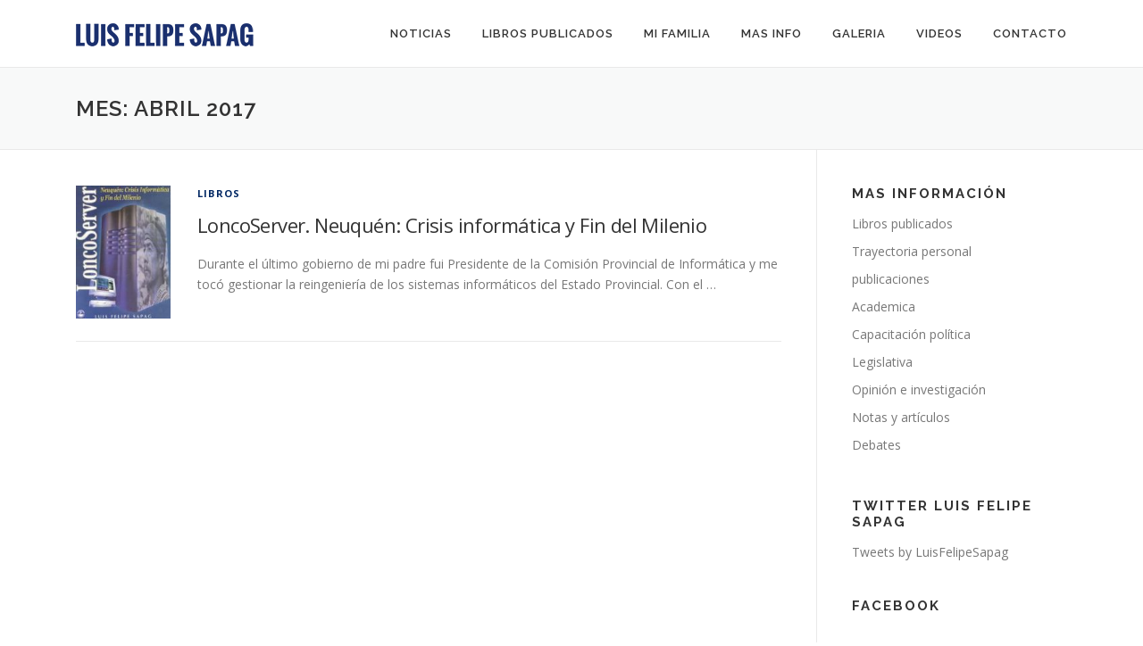

--- FILE ---
content_type: text/html; charset=UTF-8
request_url: https://sapag.com.ar/?m=201704
body_size: 6872
content:
<!DOCTYPE html>
<html lang="es-ES">
<head>
<meta charset="UTF-8">
<meta name="viewport" content="width=device-width, initial-scale=1">
<link rel="profile" href="https://gmpg.org/xfn/11">
<link rel="pingback" href="https://sapag.com.ar/xmlrpc.php">
<title>abril 2017</title>
<link rel='dns-prefetch' href='//fonts.googleapis.com' />
<link rel='dns-prefetch' href='//s.w.org' />
<link rel="alternate" type="application/rss+xml" title=" &raquo; Feed" href="https://sapag.com.ar/?feed=rss2" />
<link rel="alternate" type="application/rss+xml" title=" &raquo; RSS de los comentarios" href="https://sapag.com.ar/?feed=comments-rss2" />
		<script type="text/javascript">
			window._wpemojiSettings = {"baseUrl":"https:\/\/s.w.org\/images\/core\/emoji\/2.3\/72x72\/","ext":".png","svgUrl":"https:\/\/s.w.org\/images\/core\/emoji\/2.3\/svg\/","svgExt":".svg","source":{"concatemoji":"https:\/\/sapag.com.ar\/wp-includes\/js\/wp-emoji-release.min.js?ver=4.8.27"}};
			!function(t,a,e){var r,i,n,o=a.createElement("canvas"),l=o.getContext&&o.getContext("2d");function c(t){var e=a.createElement("script");e.src=t,e.defer=e.type="text/javascript",a.getElementsByTagName("head")[0].appendChild(e)}for(n=Array("flag","emoji4"),e.supports={everything:!0,everythingExceptFlag:!0},i=0;i<n.length;i++)e.supports[n[i]]=function(t){var e,a=String.fromCharCode;if(!l||!l.fillText)return!1;switch(l.clearRect(0,0,o.width,o.height),l.textBaseline="top",l.font="600 32px Arial",t){case"flag":return(l.fillText(a(55356,56826,55356,56819),0,0),e=o.toDataURL(),l.clearRect(0,0,o.width,o.height),l.fillText(a(55356,56826,8203,55356,56819),0,0),e===o.toDataURL())?!1:(l.clearRect(0,0,o.width,o.height),l.fillText(a(55356,57332,56128,56423,56128,56418,56128,56421,56128,56430,56128,56423,56128,56447),0,0),e=o.toDataURL(),l.clearRect(0,0,o.width,o.height),l.fillText(a(55356,57332,8203,56128,56423,8203,56128,56418,8203,56128,56421,8203,56128,56430,8203,56128,56423,8203,56128,56447),0,0),e!==o.toDataURL());case"emoji4":return l.fillText(a(55358,56794,8205,9794,65039),0,0),e=o.toDataURL(),l.clearRect(0,0,o.width,o.height),l.fillText(a(55358,56794,8203,9794,65039),0,0),e!==o.toDataURL()}return!1}(n[i]),e.supports.everything=e.supports.everything&&e.supports[n[i]],"flag"!==n[i]&&(e.supports.everythingExceptFlag=e.supports.everythingExceptFlag&&e.supports[n[i]]);e.supports.everythingExceptFlag=e.supports.everythingExceptFlag&&!e.supports.flag,e.DOMReady=!1,e.readyCallback=function(){e.DOMReady=!0},e.supports.everything||(r=function(){e.readyCallback()},a.addEventListener?(a.addEventListener("DOMContentLoaded",r,!1),t.addEventListener("load",r,!1)):(t.attachEvent("onload",r),a.attachEvent("onreadystatechange",function(){"complete"===a.readyState&&e.readyCallback()})),(r=e.source||{}).concatemoji?c(r.concatemoji):r.wpemoji&&r.twemoji&&(c(r.twemoji),c(r.wpemoji)))}(window,document,window._wpemojiSettings);
		</script>
		<style type="text/css">
img.wp-smiley,
img.emoji {
	display: inline !important;
	border: none !important;
	box-shadow: none !important;
	height: 1em !important;
	width: 1em !important;
	margin: 0 .07em !important;
	vertical-align: -0.1em !important;
	background: none !important;
	padding: 0 !important;
}
</style>
<link rel='stylesheet' id='contact-form-7-css'  href='https://sapag.com.ar/wp-content/plugins/contact-form-7/includes/css/styles.css?ver=4.9' type='text/css' media='all' />
<link rel='stylesheet' id='onepress-fonts-css'  href='https://fonts.googleapis.com/css?family=Raleway%3A400%2C500%2C600%2C700%2C300%2C100%2C800%2C900%7COpen+Sans%3A400%2C300%2C300italic%2C400italic%2C600%2C600italic%2C700%2C700italic&#038;subset=latin%2Clatin-ext&#038;ver=1.4.1' type='text/css' media='all' />
<link rel='stylesheet' id='onepress-animate-css'  href='https://sapag.com.ar/wp-content/themes/onepress/assets/css/animate.min.css?ver=1.4.1' type='text/css' media='all' />
<link rel='stylesheet' id='onepress-fa-css'  href='https://sapag.com.ar/wp-content/themes/onepress/assets/css/font-awesome.min.css?ver=4.7.0' type='text/css' media='all' />
<link rel='stylesheet' id='onepress-bootstrap-css'  href='https://sapag.com.ar/wp-content/themes/onepress/assets/css/bootstrap.min.css?ver=1.4.1' type='text/css' media='all' />
<link rel='stylesheet' id='onepress-style-css'  href='https://sapag.com.ar/wp-content/themes/onepress/style.css?ver=4.8.27' type='text/css' media='all' />
<style id='onepress-style-inline-css' type='text/css'>
#main .video-section section.hero-slideshow-wrapper{background:transparent}.hero-slideshow-wrapper:after{position:absolute;top:0px;left:0px;width:100%;height:100%;background-color:rgba(0,0,0,0.3);display:block;content:""}.body-desktop .parallax-hero .hero-slideshow-wrapper:after{display:none!important}#parallax-hero>.parallax-bg::before{background-color:rgba(0,0,0,0.3);opacity:1}.body-desktop .parallax-hero .hero-slideshow-wrapper:after{display:none!important}a,.screen-reader-text:hover,.screen-reader-text:active,.screen-reader-text:focus,.header-social a,.onepress-menu a:hover,.onepress-menu ul li a:hover,.onepress-menu li.onepress-current-item>a,.onepress-menu ul li.current-menu-item>a,.onepress-menu>li a.menu-actived,.onepress-menu.onepress-menu-mobile li.onepress-current-item>a,.site-footer a,.site-footer .footer-social a:hover,.site-footer .btt a:hover,.highlight,#comments .comment .comment-wrapper .comment-meta .comment-time:hover,#comments .comment .comment-wrapper .comment-meta .comment-reply-link:hover,#comments .comment .comment-wrapper .comment-meta .comment-edit-link:hover,.btn-theme-primary-outline,.sidebar .widget a:hover,.section-services .service-item .service-image i,.counter_item .counter__number,.team-member .member-thumb .member-profile a:hover,.icon-background-default{color:#002763}input[type="reset"],input[type="submit"],input[type="submit"],.nav-links a:hover,.btn-theme-primary,.btn-theme-primary-outline:hover,.card-theme-primary,.woocommerce #respond input#submit,.woocommerce a.button,.woocommerce button.button,.woocommerce input.button,.woocommerce button.button.alt{background:#002763}.btn-theme-primary-outline,.btn-theme-primary-outline:hover,.pricing__item:hover,.card-theme-primary,.entry-content blockquote{border-color:#002763}.gallery-carousel .g-item{padding:0px 1px}.gallery-carousel{margin-left:-1px;margin-right:-1px}.gallery-grid .g-item,.gallery-masonry .g-item .inner{padding:1px}.gallery-grid,.gallery-masonry{margin:-1px}
</style>
<link rel='stylesheet' id='onepress-gallery-lightgallery-css'  href='https://sapag.com.ar/wp-content/themes/onepress/assets/css/lightgallery.css?ver=4.8.27' type='text/css' media='all' />
<script type='text/javascript'>
/* <![CDATA[ */
var onepress_js_settings = {"onepress_disable_animation":"","onepress_disable_sticky_header":"","onepress_vertical_align_menu":"","hero_animation":"flipInX","hero_speed":"5000","hero_fade":"750","hero_duration":"5000","is_home":"","gallery_enable":"1"};
/* ]]> */
</script>
<script type='text/javascript' src='https://sapag.com.ar/wp-includes/js/jquery/jquery.js?ver=1.12.4'></script>
<script type='text/javascript' src='https://sapag.com.ar/wp-includes/js/jquery/jquery-migrate.min.js?ver=1.4.1'></script>
<link rel='https://api.w.org/' href='https://sapag.com.ar/index.php?rest_route=/' />
<link rel="EditURI" type="application/rsd+xml" title="RSD" href="https://sapag.com.ar/xmlrpc.php?rsd" />
<link rel="wlwmanifest" type="application/wlwmanifest+xml" href="https://sapag.com.ar/wp-includes/wlwmanifest.xml" /> 
<meta name="generator" content="WordPress 4.8.27" />
<!-- <meta name="NextGEN" version="2.2.12" /> -->
<link rel="icon" href="https://sapag.com.ar/wp-content/uploads/2017/08/cropped-cropped-logo_Sapag-32x32.png" sizes="32x32" />
<link rel="icon" href="https://sapag.com.ar/wp-content/uploads/2017/08/cropped-cropped-logo_Sapag-192x192.png" sizes="192x192" />
<link rel="apple-touch-icon-precomposed" href="https://sapag.com.ar/wp-content/uploads/2017/08/cropped-cropped-logo_Sapag-180x180.png" />
<meta name="msapplication-TileImage" content="https://sapag.com.ar/wp-content/uploads/2017/08/cropped-cropped-logo_Sapag-270x270.png" />
<link rel='stylesheet' id='mediaelement-css'  href='https://sapag.com.ar/wp-includes/js/mediaelement/mediaelementplayer.min.css?ver=2.22.0' type='text/css' media='all' />
<link rel='stylesheet' id='wp-mediaelement-css'  href='https://sapag.com.ar/wp-includes/js/mediaelement/wp-mediaelement.min.css?ver=4.8.27' type='text/css' media='all' />
</head>

<body class="archive date wp-custom-logo group-blog sticky-header">
<div id="page" class="hfeed site">
	<a class="skip-link screen-reader-text" href="#content">Saltar contenido</a>
            <header id="masthead" class="site-header" role="banner">
            <div class="container">
                <div class="site-branding">
                <div class="site-brand-inner has-logo-img no-desc"><div class="site-logo-div"><a href="https://sapag.com.ar/" class="custom-logo-link" rel="home" itemprop="url"><img width="200" height="30" src="https://sapag.com.ar/wp-content/uploads/2017/08/cropped-cropped-heder_logo_tipografico-1.png" class="custom-logo" alt="" itemprop="logo" /></a></div></div>                </div>
                <!-- .site-branding -->

                <div class="header-right-wrapper">
                    <a href="#0" id="nav-toggle">Menú<span></span></a>
                    <nav id="site-navigation" class="main-navigation" role="navigation">
                        <ul class="onepress-menu">
                            <li id="menu-item-1231" class="menu-item menu-item-type-custom menu-item-object-custom menu-item-home menu-item-1231"><a href="https://sapag.com.ar/#news" data-ps2id-api="true">Noticias</a></li>
<li id="menu-item-1230" class="menu-item menu-item-type-custom menu-item-object-custom menu-item-home menu-item-1230"><a href="https://sapag.com.ar/#team" data-ps2id-api="true">libros publicados</a></li>
<li id="menu-item-1255" class="menu-item menu-item-type-custom menu-item-object-custom menu-item-home menu-item-1255"><a href="https://sapag.com.ar/#features" data-ps2id-api="true">mi familia</a></li>
<li id="menu-item-1283" class="menu-item menu-item-type-custom menu-item-object-custom menu-item-home menu-item-1283"><a href="https://sapag.com.ar/#services" data-ps2id-api="true">mas info</a></li>
<li id="menu-item-1406" class="menu-item menu-item-type-custom menu-item-object-custom menu-item-home menu-item-1406"><a href="https://sapag.com.ar/#gallery" data-ps2id-api="true">galeria</a></li>
<li id="menu-item-1229" class="menu-item menu-item-type-custom menu-item-object-custom menu-item-home menu-item-1229"><a href="https://sapag.com.ar/#videolightbox" data-ps2id-api="true">videos</a></li>
<li id="menu-item-1232" class="menu-item menu-item-type-custom menu-item-object-custom menu-item-home menu-item-1232"><a href="https://sapag.com.ar/#contact" data-ps2id-api="true">Contacto</a></li>
                        </ul>
                    </nav>
                    <!-- #site-navigation -->
                </div>
            </div>
        </header><!-- #masthead -->
        
	<div id="content" class="site-content">

		<div class="page-header">
			<div class="container">
				<h1 class="page-title">Mes: abril 2017</h1>							</div>
		</div>

		
		<div id="content-inside" class="container right-sidebar">
			<div id="primary" class="content-area">
				<main id="main" class="site-main" role="main">

				
										
						
<article id="post-373" class="list-article clearfix post-373 post type-post status-publish format-standard has-post-thumbnail hentry category-libros">

	<div class="list-article-thumb">
		<a href="https://sapag.com.ar/?p=373">
			<img width="106" height="150" src="https://sapag.com.ar/wp-content/uploads/2017/06/libro_lonco_server.jpg" class="attachment-onepress-blog-small size-onepress-blog-small wp-post-image" alt="" srcset="https://sapag.com.ar/wp-content/uploads/2017/06/libro_lonco_server.jpg 200w, https://sapag.com.ar/wp-content/uploads/2017/06/libro_lonco_server-142x200.jpg 142w" sizes="(max-width: 106px) 100vw, 106px" />		</a>
	</div>

	<div class="list-article-content">
		<div class="list-article-meta">
			<a href="https://sapag.com.ar/?cat=6" rel="category">libros</a>		</div>
		<header class="entry-header">
			<h2 class="entry-title"><a href="https://sapag.com.ar/?p=373" rel="bookmark">LoncoServer. Neuquén: Crisis informática y Fin del Milenio</a></h2>		</header><!-- .entry-header -->
		<div class="entry-excerpt">
			<p>Durante el último gobierno de mi padre fui Presidente de la Comisión Provincial de Informática y me tocó gestionar la reingeniería de los sistemas informáticos del Estado Provincial. Con el &#8230;</p>
					</div><!-- .entry-content -->
	</div>

</article><!-- #post-## -->

					
					
				
				</main><!-- #main -->
			</div><!-- #primary -->

                            
<div id="secondary" class="widget-area sidebar" role="complementary">
	<aside id="nav_menu-5" class="widget widget_nav_menu"><h2 class="widget-title">mas información</h2><div class="menu-segundo-menu-container"><ul id="menu-segundo-menu" class="menu"><li id="menu-item-1370" class="menu-item menu-item-type-taxonomy menu-item-object-category menu-item-1370"><a href="https://sapag.com.ar/?cat=6" data-ps2id-api="true">Libros publicados</a></li>
<li id="menu-item-1303" class="menu-item menu-item-type-post_type menu-item-object-page menu-item-1303"><a href="https://sapag.com.ar/?p=11" data-ps2id-api="true">Trayectoria personal</a></li>
<li id="menu-item-1606" class="menu-item menu-item-type-post_type menu-item-object-page menu-item-1606"><a href="https://sapag.com.ar/?page_id=13" data-ps2id-api="true">publicaciones</a></li>
<li id="menu-item-1301" class="menu-item menu-item-type-post_type menu-item-object-page menu-item-1301"><a href="https://sapag.com.ar/?page_id=35" data-ps2id-api="true">Academica</a></li>
<li id="menu-item-1304" class="menu-item menu-item-type-post_type menu-item-object-page menu-item-1304"><a href="https://sapag.com.ar/?page_id=27" data-ps2id-api="true">Capacitación política</a></li>
<li id="menu-item-1302" class="menu-item menu-item-type-post_type menu-item-object-page menu-item-1302"><a href="https://sapag.com.ar/?page_id=26" data-ps2id-api="true">Legislativa</a></li>
<li id="menu-item-1300" class="menu-item menu-item-type-post_type menu-item-object-page menu-item-1300"><a href="https://sapag.com.ar/?page_id=37" data-ps2id-api="true">Opinión e investigación</a></li>
<li id="menu-item-1299" class="menu-item menu-item-type-post_type menu-item-object-page menu-item-1299"><a href="https://sapag.com.ar/?page_id=39" data-ps2id-api="true">Notas y artículos</a></li>
<li id="menu-item-1298" class="menu-item menu-item-type-post_type menu-item-object-page menu-item-1298"><a href="https://sapag.com.ar/?page_id=249" data-ps2id-api="true">Debates</a></li>
</ul></div></aside><aside id="text-4" class="widget widget_text"><h2 class="widget-title">Twitter Luis Felipe Sapag</h2>			<div class="textwidget"><p><a class="twitter-timeline" data-height="800" data-link-color="#2B7BB9" href="https://twitter.com/LuisFelipeSapag">Tweets by LuisFelipeSapag</a> <script async src="//platform.twitter.com/widgets.js" charset="utf-8"></script></p>
</div>
		</aside><aside id="text-5" class="widget widget_text"><h2 class="widget-title">Facebook</h2>			<div class="textwidget"></div>
		</aside><aside id="media_video-2" class="widget widget_media_video"><div style="width:100%;" class="wp-video"><!--[if lt IE 9]><script>document.createElement('video');</script><![endif]-->
<video class="wp-video-shortcode" id="video-373-1" preload="metadata" controls="controls"><source type="video/youtube" src="https://www.youtube.com/watch?list=PLw-OoYNzld4oiHV3HUytd04rVE8Y_dLB9&#038;v=nosOnncNOlU&#038;_=1" /><a href="https://www.youtube.com/watch?list=PLw-OoYNzld4oiHV3HUytd04rVE8Y_dLB9&#038;v=nosOnncNOlU">https://www.youtube.com/watch?list=PLw-OoYNzld4oiHV3HUytd04rVE8Y_dLB9&#038;v=nosOnncNOlU</a></video></div></aside>		<aside id="recent-posts-2" class="widget widget_recent_entries">		<h2 class="widget-title">Mas noticias</h2>		<ul>
					<li>
				<a href="https://sapag.com.ar/?p=2166">En los medios: “Pueden decir lo que quieran, pero las decisiones del MPN, las toma el MPN”</a>
							<span class="post-date">5 febrero, 2019</span>
						</li>
					<li>
				<a href="https://sapag.com.ar/?p=2159">En los medios: «Genealogía de una Pasión: la historia del MPN, de Felipe y del desarrollo de nuestra provincia»</a>
							<span class="post-date">5 febrero, 2019</span>
						</li>
					<li>
				<a href="https://sapag.com.ar/?p=2155">En los medios:</a>
							<span class="post-date">2 agosto, 2018</span>
						</li>
					<li>
				<a href="https://sapag.com.ar/?p=2148">En los medios: «Llaman a una nueva inscripción para la Tecnicatura en Perforación y Terminación de Pozos Petroleros»</a>
							<span class="post-date">12 junio, 2018</span>
						</li>
					<li>
				<a href="https://sapag.com.ar/?p=2141">2141</a>
							<span class="post-date">10 mayo, 2018</span>
						</li>
				</ul>
		</aside>		<aside id="search-1" class="widget widget_search"><form role="search" method="get" class="search-form" action="https://sapag.com.ar/">
				<label>
					<span class="screen-reader-text">Buscar:</span>
					<input type="search" class="search-field" placeholder="Buscar &hellip;" value="" name="s" />
				</label>
				<input type="submit" class="search-submit" value="Buscar" />
			</form></aside>		<aside id="recent-posts-3" class="widget widget_recent_entries">		<h2 class="widget-title">Entradas recientes</h2>		<ul>
					<li>
				<a href="https://sapag.com.ar/?p=2166">En los medios: “Pueden decir lo que quieran, pero las decisiones del MPN, las toma el MPN”</a>
						</li>
					<li>
				<a href="https://sapag.com.ar/?p=2159">En los medios: «Genealogía de una Pasión: la historia del MPN, de Felipe y del desarrollo de nuestra provincia»</a>
						</li>
					<li>
				<a href="https://sapag.com.ar/?p=2155">En los medios:</a>
						</li>
					<li>
				<a href="https://sapag.com.ar/?p=2148">En los medios: «Llaman a una nueva inscripción para la Tecnicatura en Perforación y Terminación de Pozos Petroleros»</a>
						</li>
					<li>
				<a href="https://sapag.com.ar/?p=2141">2141</a>
						</li>
				</ul>
		</aside>		<aside id="archives-1" class="widget widget_archive"><h2 class="widget-title">Archivos</h2>		<ul>
			<li><a href='https://sapag.com.ar/?m=201902'>febrero 2019</a></li>
	<li><a href='https://sapag.com.ar/?m=201808'>agosto 2018</a></li>
	<li><a href='https://sapag.com.ar/?m=201806'>junio 2018</a></li>
	<li><a href='https://sapag.com.ar/?m=201805'>mayo 2018</a></li>
	<li><a href='https://sapag.com.ar/?m=201804'>abril 2018</a></li>
	<li><a href='https://sapag.com.ar/?m=201711'>noviembre 2017</a></li>
	<li><a href='https://sapag.com.ar/?m=201710'>octubre 2017</a></li>
	<li><a href='https://sapag.com.ar/?m=201709'>septiembre 2017</a></li>
	<li><a href='https://sapag.com.ar/?m=201708'>agosto 2017</a></li>
	<li><a href='https://sapag.com.ar/?m=201707'>julio 2017</a></li>
	<li><a href='https://sapag.com.ar/?m=201706'>junio 2017</a></li>
	<li><a href='https://sapag.com.ar/?m=201704'>abril 2017</a></li>
	<li><a href='https://sapag.com.ar/?m=201701'>enero 2017</a></li>
	<li><a href='https://sapag.com.ar/?m=201602'>febrero 2016</a></li>
	<li><a href='https://sapag.com.ar/?m=201301'>enero 2013</a></li>
		</ul>
		</aside></div><!-- #secondary -->
            
		</div><!--#content-inside -->
	</div><!-- #content -->

    <footer id="colophon" class="site-footer" role="contentinfo">
                    <div class="footer-connect">
                <div class="container">
                    <div class="row">
                        <div class="col-sm-2"></div>
                        
                        <div class="col-sm-8">
                                                            <div class="footer-social">
                                    <h5 class="follow-heading">Mantente actualizado</h5><div class="footer-social-icons"><a target="_blank" href="https://twitter.com/LuisFelipeSapag#" title="Twitter"><i class="fa fa-twitter"></i></a><a target="_blank" href="https://www.facebook.com/LuisFSapag#" title="Facebook"><i class="fa fa-facebook"></i></a><a target="_blank" href="#" title="Google Plus"><i class="fa fa-google-plus"></i></a><a target="_blank" href="#" title="Instagram"><i class="fa fa-instagram"></i></a></div>                                </div>
                                                    </div>
                        <div class="col-sm-2"></div>
                    </div>
                </div>
            </div>
        
        <div class="site-info">
            <div class="container">
                                    <div class="btt">
                        <a class="back-top-top" href="#page" title="Volver arriba"><i class="fa fa-angle-double-up wow flash" data-wow-duration="2s"></i></a>
                    </div>
                                 <p>&copy; 2026 Realizado por <a href="http://puntogap.com.ar/" target="_blank">PUNTOGAP</a>.</p>
            </div>
        </div>
        <!-- .site-info -->

    </footer><!-- #colophon -->
</div><!-- #page -->

<!-- ngg_resource_manager_marker --><script type='text/javascript'>
/* <![CDATA[ */
var wpcf7 = {"apiSettings":{"root":"https:\/\/sapag.com.ar\/index.php?rest_route=\/contact-form-7\/v1","namespace":"contact-form-7\/v1"},"recaptcha":{"messages":{"empty":"Por favor, prueba que no eres un robot."}}};
/* ]]> */
</script>
<script type='text/javascript' src='https://sapag.com.ar/wp-content/plugins/contact-form-7/includes/js/scripts.js?ver=4.9'></script>
<script type='text/javascript'>
/* <![CDATA[ */
var mPS2id_params = {"instances":{"mPS2id_instance_0":{"selector":"a[rel='m_PageScroll2id']","autoSelectorMenuLinks":"true","scrollSpeed":1000,"autoScrollSpeed":"true","scrollEasing":"easeInOutQuint","scrollingEasing":"easeOutQuint","pageEndSmoothScroll":"true","stopScrollOnUserAction":"false","layout":"vertical","offset":0,"highlightSelector":"","clickedClass":"mPS2id-clicked","targetClass":"mPS2id-target","highlightClass":"mPS2id-highlight","forceSingleHighlight":"false","keepHighlightUntilNext":"false","highlightByNextTarget":"false","appendHash":"true","scrollToHash":"true","scrollToHashForAll":"true","scrollToHashDelay":0,"disablePluginBelow":0,"adminDisplayWidgetsId":"true","adminTinyMCEbuttons":"false","unbindUnrelatedClickEvents":"false","normalizeAnchorPointTargets":"false"}},"total_instances":"1","shortcode_class":"_ps2id"};
/* ]]> */
</script>
<script type='text/javascript' src='https://sapag.com.ar/wp-content/plugins/page-scroll-to-id/js/page-scroll-to-id.min.js?ver=1.6.2'></script>
<script type='text/javascript' src='https://sapag.com.ar/wp-content/themes/onepress/assets/js/plugins.js?ver=1.4.1'></script>
<script type='text/javascript' src='https://sapag.com.ar/wp-content/themes/onepress/assets/js/bootstrap.min.js?ver=1.4.1'></script>
<script type='text/javascript' src='https://sapag.com.ar/wp-content/themes/onepress/assets/js/isotope.pkgd.min.js?ver=1.4.1'></script>
<script type='text/javascript' src='https://sapag.com.ar/wp-content/themes/onepress/assets/js/theme.js?ver=1.4.1'></script>
<script type='text/javascript' src='https://sapag.com.ar/wp-includes/js/wp-embed.min.js?ver=4.8.27'></script>
<script type='text/javascript'>
/* <![CDATA[ */
var mejsL10n = {"language":"es-ES","strings":{"Close":"Cerrar","Fullscreen":"Pantalla completa","Turn off Fullscreen":"Salir de pantalla completa","Go Fullscreen":"Ver en pantalla completa","Download File":"Descargar archivo","Download Video":"Descargar v\u00eddeo","Play":"Reproducir","Pause":"Pausa","Captions\/Subtitles":"Pies de foto \/ Subt\u00edtulos","None":"Ninguno","Time Slider":"Control de tiempo","Skip back %1 seconds":"Retroceder %1 segundos","Video Player":"Reproductor de v\u00eddeo","Audio Player":"Reproductor de audio","Volume Slider":"Control de volumen","Mute Toggle":"Desactivar sonido","Unmute":"Activar sonido","Mute":"Silenciar","Use Up\/Down Arrow keys to increase or decrease volume.":"Utiliza las teclas de flecha arriba\/abajo para aumentar o disminuir el volumen.","Use Left\/Right Arrow keys to advance one second, Up\/Down arrows to advance ten seconds.":"Usa las teclas de direcci\u00f3n izquierda\/derecha para avanzar un segundo, y las flechas arriba\/abajo para avanzar diez segundos."}};
var _wpmejsSettings = {"pluginPath":"\/wp-includes\/js\/mediaelement\/"};
/* ]]> */
</script>
<script type='text/javascript' src='https://sapag.com.ar/wp-includes/js/mediaelement/mediaelement-and-player.min.js?ver=2.22.0'></script>
<script type='text/javascript' src='https://sapag.com.ar/wp-includes/js/mediaelement/wp-mediaelement.min.js?ver=4.8.27'></script>

</body>
</html>
